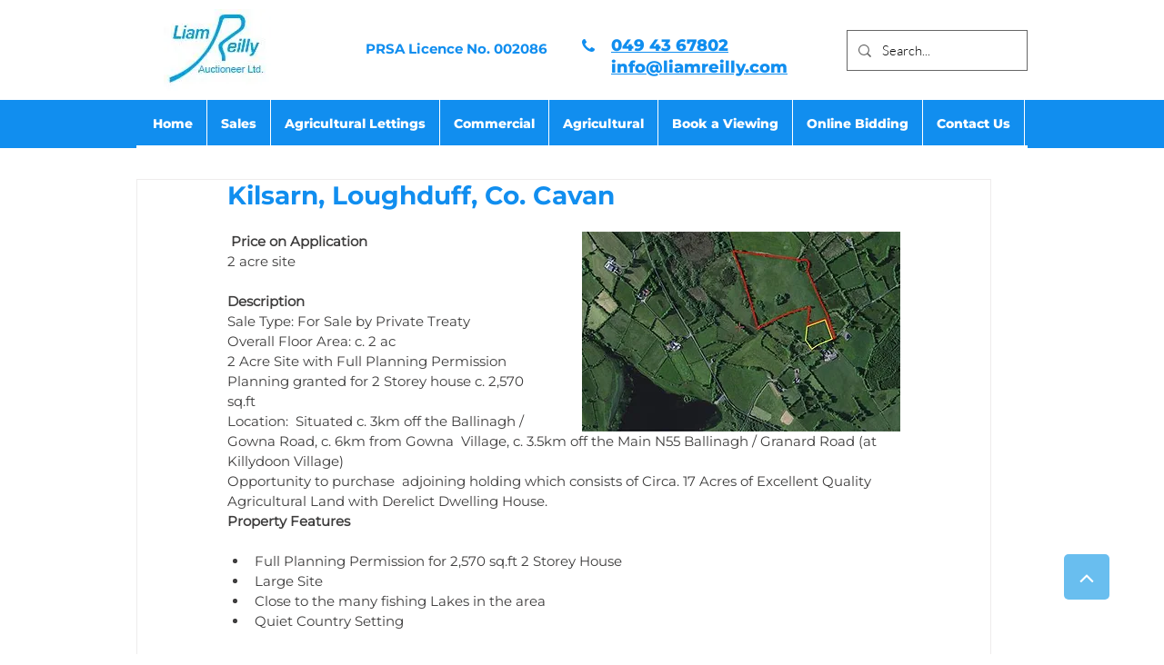

--- FILE ---
content_type: text/css; charset=utf-8
request_url: https://www.liamreillyauctioneers.ie/_serverless/pro-gallery-css-v4-server/layoutCss?ver=2&id=5ekmv-not-scoped&items=3467_1073_631&container=717_740_323_720&options=gallerySizeType:px%7CenableInfiniteScroll:true%7CtitlePlacement:SHOW_ON_HOVER%7CgridStyle:1%7CimageMargin:5%7CgalleryLayout:2%7CisVertical:true%7CnumberOfImagesPerRow:3%7CcubeRatio:1%7CcubeType:fill%7CgalleryThumbnailsAlignment:none
body_size: -241
content:
#pro-gallery-5ekmv-not-scoped [data-hook="item-container"][data-idx="0"].gallery-item-container{opacity: 1 !important;display: block !important;transition: opacity .2s ease !important;top: 0px !important;left: 0px !important;right: auto !important;height: 243px !important;width: 243px !important;} #pro-gallery-5ekmv-not-scoped [data-hook="item-container"][data-idx="0"] .gallery-item-common-info-outer{height: 100% !important;} #pro-gallery-5ekmv-not-scoped [data-hook="item-container"][data-idx="0"] .gallery-item-common-info{height: 100% !important;width: 100% !important;} #pro-gallery-5ekmv-not-scoped [data-hook="item-container"][data-idx="0"] .gallery-item-wrapper{width: 243px !important;height: 243px !important;margin: 0 !important;} #pro-gallery-5ekmv-not-scoped [data-hook="item-container"][data-idx="0"] .gallery-item-content{width: 243px !important;height: 243px !important;margin: 0px 0px !important;opacity: 1 !important;} #pro-gallery-5ekmv-not-scoped [data-hook="item-container"][data-idx="0"] .gallery-item-hover{width: 243px !important;height: 243px !important;opacity: 1 !important;} #pro-gallery-5ekmv-not-scoped [data-hook="item-container"][data-idx="0"] .item-hover-flex-container{width: 243px !important;height: 243px !important;margin: 0px 0px !important;opacity: 1 !important;} #pro-gallery-5ekmv-not-scoped [data-hook="item-container"][data-idx="0"] .gallery-item-wrapper img{width: 100% !important;height: 100% !important;opacity: 1 !important;} #pro-gallery-5ekmv-not-scoped .pro-gallery-prerender{height:243px !important;}#pro-gallery-5ekmv-not-scoped {height:243px !important; width:740px !important;}#pro-gallery-5ekmv-not-scoped .pro-gallery-margin-container {height:243px !important;}#pro-gallery-5ekmv-not-scoped .pro-gallery {height:243px !important; width:740px !important;}#pro-gallery-5ekmv-not-scoped .pro-gallery-parent-container {height:243px !important; width:745px !important;}